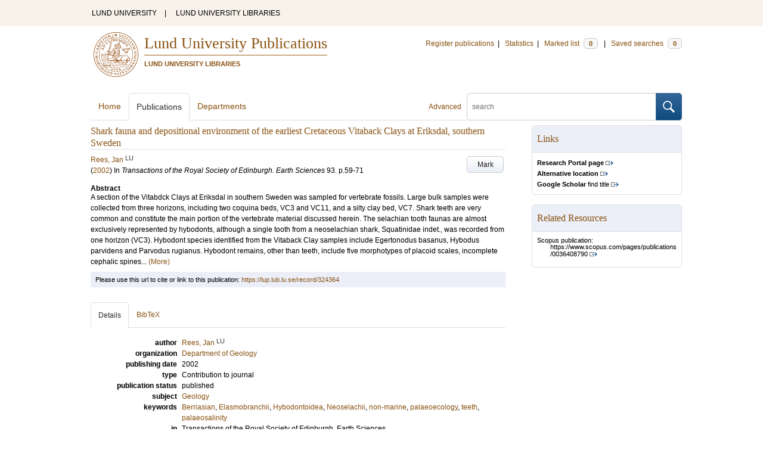

--- FILE ---
content_type: text/html; charset=utf-8
request_url: https://lup.lub.lu.se/search/publication/324364
body_size: 8001
content:
<!doctype html>
<html lang="en">
<head>
    <meta charset="utf-8"/>
    <title>Shark fauna and depositional environment of the earliest Cretaceous Vitaback Clays at Eriksdal, southern Sweden | Lund University Publications</title>
    <!--[if lt IE 9]>
    <script src="/search/assets/js/html5.js"></script>
    <![endif]-->
    <link rel="stylesheet" media="all" href="/search/assets/css/select2-style.css"/>
    <link rel="stylesheet" media="all" href="/search/assets/css/prettify.css"/>
    <link rel="stylesheet" media="all" href="/search/assets/css/style.css"/>

    <script src="/search/assets/js/jquery/jquery-3.6.0.min.js"></script>

    
        <script src="/search/assets/js/select2.min.js"></script>
    
        <!--[if lt IE 8]>
        <style type="text/css">
            input.button[type="submit"], button.button { border: none !important; }
            .button-append .button { height:30px; vertical-align:middle; }
            .button img { vertical-align: baseline; }
            nav > ul.horizontal, .short ul.horizontal { margin-right: -0.3em; }
            .search-form a, form.inline .button { margin-left: 0.3em; }
            .pagination li.prev, .pagination li.next { top: -2px; margin-right: -0.3em; }
            .select2-container-multi .select2-choices .select2-search-choice { padding-top: 1px; line-height: 16px; }
        </style>
        <![endif]-->
        <meta name="viewport" content="width=device-width, initial-scale=1, maximum-scale=1"/>
        <link rel="search" type="application/opensearchdescription+xml" href="https://lup.lub.lu.se/search/opensearch"/>
        <link rel="unapi-server" type="application/xml" href="https://lup.lub.lu.se/search/unapi"/>
        <link rel="alternate" type="application/rss+xml" title="Biblio hourly" href="https://lup.lub.lu.se/search/feed/hourly"/>
        <link rel="alternate" type="application/rss+xml" title="Biblio daily" href="https://lup.lub.lu.se/search/feed/daily"/>
        <link rel="alternate" type="application/rss+xml" title="Biblio weekly" href="https://lup.lub.lu.se/search/feed/weekly"/>
        <link rel="alternate" type="application/rss+xml" title="Biblio monthly" href="https://lup.lub.lu.se/search/feed/monthly"/>
        
    
    <!-- highwire press meta tags -->
    <meta name="citation_title" content="Shark fauna and depositional environment of the earliest Cretaceous Vitaback Clays at Eriksdal, southern Sweden"/>
    <meta name="citation_author" content="Rees, Jan"/>
    <meta name="citation_publication_date" content="2002"/>
      <meta name="citation_publisher" content="Cambridge University Press" />    
    <meta name="citation_journal_title" content="Transactions of the Royal Society of Edinburgh. Earth Sciences"/>
    <meta name="citation_volume" content="93"/>
    <meta name="citation_firstpage" content="59"/>
    <meta name="citation_lastpage" content="71"/>
    <meta name="citation_issn" content="0263-5933"/>
    <!-- eprints meta tags -->
    <meta name="eprints.official_url" content="http://lup.lub.lu.se/record/324364"/>
    <meta name="eprints.title" content="Shark fauna and depositional environment of the earliest Cretaceous Vitaback Clays at Eriksdal, southern Sweden"/>
    <meta name="eprints.creators_name" content="Rees, Jan"/>
    <meta name="eprints.abstract" content="A section of the Vitabdck Clays at Eriksdal in southern Sweden was sampled for vertebrate fossils. Large bulk samples were collected from three horizons, including two coquina beds, VC3 and VC11, and a silty clay bed, VC7. Shark teeth are very common and constitute the main portion of the vertebrate material discussed herein. The selachian tooth faunas are almost exclusively represented by hybodonts, although a single tooth from a neoselachian shark, Squatinidae indet., was recorded from one horizon (VC3). Hybodont species identified from the Vitaback Clay samples include Egertonodus basanus, Hybodus parvidens and Parvodus rugianus. Hybodont remains, other than teeth, include five morphotypes of placoid scales, incomplete cephalic spines and fragmentary fin spines. Other fossil groups represented in the sieved residues from the bulk samples include bivalves, gastropods and bony fish. Together with the selachians, they indicate fluctuating palaeosalinities in the area. The lower coquina bed, VC3, includes taxa indicating mesohaline conditions while the composition of the fauna in the other coquina bed, VC11, suggests oligohaline settings. In bed VC7, the presence of amphibian remains and the rarity of selachian fossils indicate an even lower salinity. Palynomorphs from the basal part of the section, immediately below bed VC3, indicate an earliest Cretaceous (Berriasian) age."/>
    <meta name="eprints.date" content="2002"/>
    <meta name="eprints.publication" content="Transactions of the Royal Society of Edinburgh. Earth Sciences"/>
    <meta name="eprints.volume" content="93"/>
    <meta name="eprints.issn" content="0263-5933"/>
    <!--dc meta tags -->
    <meta name="dc.creator" content="Rees, Jan"/>
    <meta name="dc.date" content="2002"/>
    <meta name="dc.description" content="A section of the Vitabdck Clays at Eriksdal in southern Sweden was sampled for vertebrate fossils. Large bulk samples were collected from three horizons, including two coquina beds, VC3 and VC11, and a silty clay bed, VC7. Shark teeth are very common and constitute the main portion of the vertebrate material discussed herein. The selachian tooth faunas are almost exclusively represented by hybodonts, although a single tooth from a neoselachian shark, Squatinidae indet., was recorded from one horizon (VC3). Hybodont species identified from the Vitaback Clay samples include Egertonodus basanus, Hybodus parvidens and Parvodus rugianus. Hybodont remains, other than teeth, include five morphotypes of placoid scales, incomplete cephalic spines and fragmentary fin spines. Other fossil groups represented in the sieved residues from the bulk samples include bivalves, gastropods and bony fish. Together with the selachians, they indicate fluctuating palaeosalinities in the area. The lower coquina bed, VC3, includes taxa indicating mesohaline conditions while the composition of the fauna in the other coquina bed, VC11, suggests oligohaline settings. In bed VC7, the presence of amphibian remains and the rarity of selachian fossils indicate an even lower salinity. Palynomorphs from the basal part of the section, immediately below bed VC3, indicate an earliest Cretaceous (Berriasian) age."/>
    <meta name="dc.identifier" content="https://lup.lub.lu.se/record/324364"/>
    <meta name="dc.identifier" content="wos:000178960600004"/>
    <meta name="dc.identifier" content="scopus:0036408790"/>
    <meta name="dc.language" content="eng"/>
    <meta name="dc.publisher" content="Cambridge University Press"/>
    <meta name="dc.source" content="Transactions of the Royal Society of Edinburgh. Earth Sciences; 93, pp 59-71 (2002)"/>
    <meta name="dc.source" content="ISSN: 0263-5933"/>
    <meta name="dc.subject" content="Geology"/>
    <meta name="dc.subject" content="Berriasian"/>
    <meta name="dc.subject" content="Elasmobranchii"/>
    <meta name="dc.subject" content="Hybodontoidea"/>
    <meta name="dc.subject" content="Neoselachii"/>
    <meta name="dc.subject" content="non-marine"/>
    <meta name="dc.subject" content="palaeoecology"/>
    <meta name="dc.subject" content="teeth"/>
    <meta name="dc.subject" content="palaeosalinity"/>
    <meta name="dc.title" content="Shark fauna and depositional environment of the earliest Cretaceous Vitaback Clays at Eriksdal, southern Sweden"/>
    <meta name="dc.type" content="contributiontojournal/article"/>
    <meta name="dc.type" content="info:eu-repo/semantics/article"/>
    <meta name="dc.type" content="text"/>
    <!-- end meta tags -->
    <link rel="canonical" href="https://lup.lub.lu.se/search/publication/77d17aaa-84b3-4683-af27-2bfae7878d4d"/>
    <link rel="alternate" href="https://lup.lub.lu.se/search/publication/77d17aaa-84b3-4683-af27-2bfae7878d4d.xls" title="Excel - common fields" type="application/vnd.ms-excel"/>
    <link rel="alternate" href="https://lup.lub.lu.se/search/publication/77d17aaa-84b3-4683-af27-2bfae7878d4d.xls2" title="Excel - all fields" type="application/vnd.ms-excel"/>
    <link rel="alternate" href="https://lup.lub.lu.se/search/publication/77d17aaa-84b3-4683-af27-2bfae7878d4d.csv" title="CSV - common fields" type="text/csv"/>
    <link rel="alternate" href="https://lup.lub.lu.se/search/publication/77d17aaa-84b3-4683-af27-2bfae7878d4d.csv2" title="CSV - all fields" type="text/csv"/>
    <link rel="alternate" href="https://lup.lub.lu.se/search/publication/77d17aaa-84b3-4683-af27-2bfae7878d4d.bibtex" title="BibTeX" type="text/x-bibtex"/>
    <link rel="alternate" href="https://lup.lub.lu.se/search/publication/77d17aaa-84b3-4683-af27-2bfae7878d4d.ris" title="RIS (reference software)" type="application/x-research-info-systems"/>
    <link rel="alternate" href="https://lup.lub.lu.se/search/publication/77d17aaa-84b3-4683-af27-2bfae7878d4d.enw" title="End Note (RIS)" type="application/x-research-info-systems"/>

    </head>
    <body lang="en">
        <div class="skipnav"><a href="#main-content">Skip to main content</a></div>
        <div id=godwrapper>
        <div class="topwrapper"> 
            <header class="topheader">
                <nav>
                    <a href="http://www.lu.se/">LUND UNIVERSITY</a><span class="divider">&nbsp;|&nbsp;</span>
                    <a href="http://www.lub.lu.se/">LUND UNIVERSITY LIBRARIES</a>
                </nav>
            </header>
        </div>
        
        <div class="wrapper">

            
            <header class="luheader">
                <div class="logo" role="banner"><img src="/search/assets/img/logo_lu_nolabel.svg" alt="Lund University"/></div>
                <div class="headerbox">
                <h1><a href="https://lup.lub.lu.se/search">Lund University Publications</a></h1>
                <h2>LUND UNIVERSITY LIBRARIES</h2>
                </div>
                <nav class="horizontal">
                    <a href="http://lucris.lu.se/" target="_blank">Register publications</a><span class="divider">&nbsp;|&nbsp;</span>
                    <a href="/lupStat" target="_blank">Statistics</a><span class="divider">&nbsp;|&nbsp;</span>
                    <a href="https://lup.lub.lu.se/search/marked">Marked list <span class="total-marked label">0</span></a><span class="divider">&nbsp;|&nbsp;</span>
                    <a href="https://lup.lub.lu.se/search/saved-searches">Saved searches <span class="total-saved-searches label">0</span></a>
                </nav>
            </header>
            
            <header>
                <form action="https://lup.lub.lu.se/search/simple_search" method="get" class="search-form" role="search">
  <a href="https://lup.lub.lu.se/search/advanced-search">Advanced</a>
  <div class="button-append"><input type="text" name="q" aria-label="search" value="" placeholder="search"><button class="button" type="submit"><img alt="search button" src="/search/assets/img/magnifying-glass.svg"/></button></div>
</form>

                <nav class="nav large">
                    <span><a href="https://lup.lub.lu.se/search">Home</a></span>
                    <span class="tab-active"><a href="https://lup.lub.lu.se/search/publication?sort=publicationstatus.desc&amp;sort=year.desc">Publications</a></span>
                    <span><a href="https://lup.lub.lu.se/search/organization">Departments</a></span>
                    
                </nav>
            </header>
            <main id="main-content" class="content" itemscope itemtype="http://schema.org/ScholarlyArticle">
                <ul class="plain wide hide" id="messages">
</ul>

                <header class="short">
    <h3 class="title" id="77d17aaa-84b3-4683-af27-2bfae7878d4d" itemprop="name">Shark fauna and depositional environment of the earliest Cretaceous Vitaback Clays at Eriksdal, southern Sweden</h3>
    <ul class="horizontal r">        <li><a role="button" class="mark button button-gray" href="#" data-marked="0" data-id="77d17aaa-84b3-4683-af27-2bfae7878d4d">Mark</a></li>
    </ul>
    
<span class="authors">	<span class="contributor vcard">			<a class="url" href="https://lup.lub.lu.se/search/person/b46e6fa5-41f2-4af3-a0ea-7300b1a09060" target="_parent">		<span class="fn">Rees, Jan</span></a>
				<sup title="Lund University" class="label label-plain locality">LU</sup>
	</span></span>

    
    (<span class="year"><a href="https://lup.lub.lu.se/search/publication?q=publishingYear+exact+2002" target="_parent">2002</a></span>)


        In <span class="parent">Transactions of the Royal Society of Edinburgh. Earth Sciences</span>
        <span class="volume">93</span>.
    <span class="pages">p.59-71</span>


        <dl style="margin-top:12px;">
                
                
                <dt>Abstract</dt>
                    <dd itemprop="description" id="abstract_1_short">A section of the Vitabdck Clays at Eriksdal in southern Sweden was sampled for vertebrate fossils. Large bulk samples were collected from three horizons, including two coquina beds, VC3 and VC11, and a silty clay bed, VC7. Shark teeth are very common and constitute the main portion of the vertebrate material discussed herein. The selachian tooth faunas are almost exclusively represented by hybodonts, although a single tooth from a neoselachian shark, Squatinidae indet., was recorded from one horizon (VC3). Hybodont species identified from the Vitaback Clay samples include Egertonodus basanus, Hybodus parvidens and Parvodus rugianus. Hybodont remains, other than teeth, include five morphotypes of placoid scales, incomplete cephalic spines... <a onClick='$("#abstract_1_full").removeClass("hide"); $("#abstract_1_short").addClass("hide");'>(More)</a></dd>
                    <dd itemprop="description" id="abstract_1_full" class=hide>A section of the Vitabdck Clays at Eriksdal in southern Sweden was sampled for vertebrate fossils. Large bulk samples were collected from three horizons, including two coquina beds, VC3 and VC11, and a silty clay bed, VC7. Shark teeth are very common and constitute the main portion of the vertebrate material discussed herein. The selachian tooth faunas are almost exclusively represented by hybodonts, although a single tooth from a neoselachian shark, Squatinidae indet., was recorded from one horizon (VC3). Hybodont species identified from the Vitaback Clay samples include Egertonodus basanus, Hybodus parvidens and Parvodus rugianus. Hybodont remains, other than teeth, include five morphotypes of placoid scales, incomplete cephalic spines and fragmentary fin spines. Other fossil groups represented in the sieved residues from the bulk samples include bivalves, gastropods and bony fish. Together with the selachians, they indicate fluctuating palaeosalinities in the area. The lower coquina bed, VC3, includes taxa indicating mesohaline conditions while the composition of the fauna in the other coquina bed, VC11, suggests oligohaline settings. In bed VC7, the presence of amphibian remains and the rarity of selachian fossils indicate an even lower salinity. Palynomorphs from the basal part of the section, immediately below bed VC3, indicate an earliest Cretaceous (Berriasian) age. <a onClick='$("#abstract_1_short").removeClass("hide"); $("#abstract_1_full").addClass("hide");'>(Less)</a></dd>
        </dl>
</header>
<aside>
    <!-- start links div -->
    <div class="box">
        <h3 class="box-header">Links</h3>
        <ul class="plain small">
                <li><a class="external" href="https://portal.research.lu.se/en/publications/77d17aaa-84b3-4683-af27-2bfae7878d4d" target="_blank"><strong>Research Portal page</strong></a></li>
            <!-- doi -->
            <!-- end doi -->
            <!-- alternative location -->
                <dd><a href="http://www.ingentaconnect.com/content/rse/tes/2002/00000093/00000001/art00004" class="external" target="_blank"><strong>Alternative location</strong></a></dd>
            <!-- end alternative location -->
            <!-- SFX link is hidden until ready -->
            <!-- end SFX link -->
            <!-- google scholar -->
                <li><a class="external" href="http://scholar.google.com/scholar?q=allintitle%3AShark%20fauna%20and%20depositional%20environment%20of%20the%20earliest%20Cretaceous%20Vitaback%20Clays%20at%20Eriksdal%2C%20southern%20Sweden" target="_blank"><strong>Google Scholar</strong> find title</a></li>
            <!-- end google scholar -->
            <!-- external identifier ISI -->
            <!-- end external identifier -->
        </ul>
    </div>
    <!-- end links div -->
    
    
        <div class="box">
            <h3 class="box-header">Related Resources</h3>
            <ul class="plain small">
                <li><p>Scopus publication:</p><p class=related-material-link><a class=external href="https://www.scopus.com/pages/publications/0036408790" target="_parent">https://www.scopus.com/pages/publications/0036408790</a></p></li>
            </ul>
        </div>
</aside>

<div class="alert small">
    Please use this url to cite or link to this publication:
    <a href="/record/324364" target="_parent" itemprop="url">https://lup.lub.lu.se/record/324364</a>
</div>

<nav class="tab-nav">
    <span class="tab-active tabbable"><a href="#details">Details</a></span>
    <span class="tabbable"><a href="#bibtex">BibTeX</a></span>
</nav>

<div class="tab-content tab-active" id="details">
    <dl class="horizontal">

        
            
                <dt>author</dt>
                    <dd>	<span class="contributor vcard" itemprop="author" itemscope itemtype="http://schema.org/Person">			<a class="url" href="https://lup.lub.lu.se/search/person/b46e6fa5-41f2-4af3-a0ea-7300b1a09060" target="_parent" itemprop="url">		<span class="fn" itemprop="name">Rees, Jan</span></a>
				<sup title="Lund University" class="label label-plain locality" itemprop="affiliation" itemscope itemtype="http://schema.org/CollegeOrUniversity"><span itemprop="name">LU</sup>
	</span></dd>      
             
         
        <!--    
            <dt>organization</dt>
            <dd>
                <ul class="plain">
                        <li itemprop="sourceOrganization" itemscope itemtype="http://schema.org/Organization"><a href="https://lup.lub.lu.se/search/organization/v1000634" itemprop="uri"><span itemprop="name">Department of Geology</span></a></li>
                </ul>
            </dd>
        -->
            <dt>organization</dt>
            <dd>
                <ul class="plain">
                        <li itemprop="sourceOrganization" itemscope itemtype="http://schema.org/Organization">
                        <a href="https://lup.lub.lu.se/search/organization/v1000634" itemprop="uri"><span itemprop="name">Department of Geology
                        </span></a></li>
                </ul>
            </dd>

    

            <dt>publishing date</dt>
            <dd itemprop="datePublished">2002</dd>
            <dt>type</dt>
            <dd>       
                    Contribution to journal
            </dd>
            <dt>publication status</dt>
            <dd>published</dd>
            <dt>subject</dt>
            <dd>
                <ul class="plain"> 
                        <li><a href="https://lup.lub.lu.se/search/publication?q=subject+exact+10504">Geology</a></li>
                </ul>
            </dd>
            <dt>keywords</dt>
            <dd itemprop="keywords"><a href="https://lup.lub.lu.se/search/publication?q=keywords+exact+%22Berriasian%22">Berriasian</a>, <a href="https://lup.lub.lu.se/search/publication?q=keywords+exact+%22Elasmobranchii%22">Elasmobranchii</a>, <a href="https://lup.lub.lu.se/search/publication?q=keywords+exact+%22Hybodontoidea%22">Hybodontoidea</a>, <a href="https://lup.lub.lu.se/search/publication?q=keywords+exact+%22Neoselachii%22">Neoselachii</a>, <a href="https://lup.lub.lu.se/search/publication?q=keywords+exact+%22non-marine%22">non-marine</a>, <a href="https://lup.lub.lu.se/search/publication?q=keywords+exact+%22palaeoecology%22">palaeoecology</a>, <a href="https://lup.lub.lu.se/search/publication?q=keywords+exact+%22teeth%22">teeth</a>, <a href="https://lup.lub.lu.se/search/publication?q=keywords+exact+%22palaeosalinity%22">palaeosalinity</a></dd>
        
            <dt>
                    in
            </dt>
            <dd>Transactions of the Royal Society of Edinburgh. Earth Sciences</dd>
            <!--<dd><a href="https://lup.lub.lu.se/search/publication?q=publication+exact+%22Transactions+of+the+Royal+Society+of+Edinburgh.+Earth+Sciences%22">Transactions of the Royal Society of Edinburgh. Earth Sciences</a></dd>--> 
            <dt>volume</dt>
            <dd>93</dd>
            <dt>pages</dt>
                <dd>59 - 71</dd>
            <dt>publisher</dt>
                <dd itemprop="publisher" itemscope itemtype="http://schema.org/Organization">Cambridge University Press</dd>
            <!--<dd itemprop="publisher" itemscope itemtype="http://schema.org/Organization"><a href="https://lup.lub.lu.se/search/publication?q=publisher+exact+%22Cambridge+University+Press%22" itemprop="name">Cambridge University Press</a></dd>-->      
            <dt>external identifiers</dt>
            <dd>
                <ul class="plain">
                        <li>wos:000178960600004</li>
                        <li>scopus:0036408790</li>
                </ul>
            </dd>
            <dt>ISSN</dt>
            
                <dd><a href="https://lup.lub.lu.se/search/publication?q=issn+exact+%220263-5933%22">0263-5933</a></dd>
        <!--
        -->      
        
            <dt>language</dt>
                <dd><a href="https://lup.lub.lu.se/search/publication?q=language+exact+eng" itemprop="inLanguage"> English</a></dd>
            <dt>LU publication?</dt>
            <dd>yes</dd>
        <dt>id</dt>
        <dd>77d17aaa-84b3-4683-af27-2bfae7878d4d (old id 324364)</dd>
        <!-- removing handle until we have handles.
        <dt>handle</dt>
        <dd><a href="http://hdl.handle.net/1854/LU-77d17aaa-84b3-4683-af27-2bfae7878d4d" target="_parent">http://hdl.handle.net/1854/LU-77d17aaa-84b3-4683-af27-2bfae7878d4d</a></dd>
        -->
            <dt>alternative location</dt>
                <dd><a href="http://www.ingentaconnect.com/content/rse/tes/2002/00000093/00000001/art00004" class="external">http://www.ingentaconnect.com/content/rse/tes/2002/00000093/00000001/art00004</a></dd>
            <dt>date added to LUP</dt>
            <dd>2016-04-01 15:38:49</dd>
        <dt>date last changed</dt>
        <dd>2025-10-14 11:05:47</dd>
    </dl>
</div>

<div class="tab-content" id="bibtex">
    <pre>@article{77d17aaa-84b3-4683-af27-2bfae7878d4d,
  abstract     = {{A section of the Vitabdck Clays at Eriksdal in southern Sweden was sampled for vertebrate fossils. Large bulk samples were collected from three horizons, including two coquina beds, VC3 and VC11, and a silty clay bed, VC7. Shark teeth are very common and constitute the main portion of the vertebrate material discussed herein. The selachian tooth faunas are almost exclusively represented by hybodonts, although a single tooth from a neoselachian shark, Squatinidae indet., was recorded from one horizon (VC3). Hybodont species identified from the Vitaback Clay samples include Egertonodus basanus, Hybodus parvidens and Parvodus rugianus. Hybodont remains, other than teeth, include five morphotypes of placoid scales, incomplete cephalic spines and fragmentary fin spines. Other fossil groups represented in the sieved residues from the bulk samples include bivalves, gastropods and bony fish. Together with the selachians, they indicate fluctuating palaeosalinities in the area. The lower coquina bed, VC3, includes taxa indicating mesohaline conditions while the composition of the fauna in the other coquina bed, VC11, suggests oligohaline settings. In bed VC7, the presence of amphibian remains and the rarity of selachian fossils indicate an even lower salinity. Palynomorphs from the basal part of the section, immediately below bed VC3, indicate an earliest Cretaceous (Berriasian) age.}},
  author       = {{Rees, Jan}},
  issn         = {{0263-5933}},
  keywords     = {{Berriasian; Elasmobranchii; Hybodontoidea; Neoselachii; non-marine; palaeoecology; teeth; palaeosalinity}},
  language     = {{eng}},
  pages        = {{59--71}},
  publisher    = {{Cambridge University Press}},
  series       = {{Transactions of the Royal Society of Edinburgh. Earth Sciences}},
  title        = {{Shark fauna and depositional environment of the earliest Cretaceous Vitaback Clays at Eriksdal, southern Sweden}},
  url          = {{http://www.ingentaconnect.com/content/rse/tes/2002/00000093/00000001/art00004}},
  volume       = {{93}},
  year         = {{2002}},
}

</pre>
</div>


            </main>
        </div>
                <div class="footerwrapper">
                        <footer>
                                <span>Built with <a href="http://librecat.org">LibreCat&nbsp;&nbsp;<img alt="librecat" src="/search/assets/img/librecat.png"/></a></span>
                                <nav class="plain">
                                    <a href="https://lup.lub.lu.se/search/doc/userguide">User guide</a><span class="divider">&nbsp;|&nbsp;</span>
                                    <!--
                                            <a href="https://lup.lub.lu.se/search/doc/api">Download &amp; API</a><span class="divider">&nbsp;|&nbsp;</span>
                                    -->
                                    <a href="https://www.ub.lu.se/accessibility-lund-university-publications">About accessibility</a><span class="divider">&nbsp;|&nbsp;</span>
                                    <a href="https://lup.lub.lu.se/search/contact">Contact</a>
                                </nav>
                        </footer>
                </div>
        <script>
    
    
        function yearRangeToCQL(field, val) {
            str = $.trim(val);
            str = str.replace(/[^0-9\-<>= ]/g,' ');
            str = str.replace(/[ ][ ]+/g,' ');
        
            var q = '';   
            var matches;
            
            if (str.match(/^- *[1-9][0-9]{3}$/))
                str = str.replace('-', '<=');
            if (str.match(/^[1-9][0-9]{3} *-$/))
                str = str.replace('-', '>=');

            if (matches = str.match(/^[1-9][0-9]{3}$/)) {
                q = field+' = '+matches[0];
            }   else if( matches = /^([1-9][0-9]{3}) *- *([1-9][0-9]{3})$/.exec(str)) {
                if (parseInt(matches[1]) > parseInt(matches[2]))
                    return "";
                q = field + ' >= ' + matches[1] + ' and ' + field + ' <= ' + matches[2];
            } else if( matches = /^([><=])(=)? *([1-9][0-9]{3})$/.exec(str) ) {
                q = field +' '+ matches[1] + ((matches[2] && matches[1]!= '=') ? '=' : '') +' '+ matches[3]; 
            } 

            return q; 
        }
        
        
        function validate_range(val) {
            var check = yearRangeToCQL('x', val);
            if (check.length > 0) 
                return [{id: val, text: val}];
            else return [];
        }
   
    // tab-nav
        $('.tab-nav').each(function() {
            var tabs  = $(this);
            var activeTab = tabs.children(':first');
            var content   = $('#'+activeTab.children('a:first').prop('href').split('#')[1]);
            tabs.on('click', '.tabbable a', function(evt) {
                evt.preventDefault();
                activeTab.removeClass('tab-active');
                content.removeClass('tab-active');
                activeTab = $(this).parent().addClass('tab-active');
                content   = $('#'+$(this).prop('href').split('#')[1]).addClass('tab-active');
        console.log(content);
            });
        });

 
                // select
                $('.select').each(function() {
                    var select = $(this);
                    var params = {minimumResultsForSearch: 15};
                    params.separator = ' ';
                    if (select.data('separator'))
                         params.separator = select.data('separator'); 
                    if (select.data('min-input-length'))
                         params.minimumInputLength = parseInt(select.data('min-input-length'), 0);
                    if (select.data('allow-clear'))
                        params.allowClear = true;
                    if (select.data('multiple'))
                        params.multiple = true;
                    if (select.data('ranges')) {
                        params.separator = ',';
                        params.formatNoMatches = function (term) { return "Enter a valid year/year range. Examples: 2003  |  2003-2005  |  -2005  |  >2005  |  <=1995" };
                        params.formatSearching =  function () { return "Validating..." };
                        params.formatInputTooShort = function () { return "Enter a valid year/year range. Examples: 2003  |  2003-2005  |  -2005  |  >2005  |  <=1995" };
            params.query = function (query) {
                    var data = {results: []};
                var check = yearRangeToCQL('x', query.term)
                if (check.length > 0) {
                     data.results.push({id: query.term, text: query.term});
                        } else {
                        }
                query.callback(data);
            }
                    }
                    if (select.data('minimum-results-for-search'))
                        params.minimumResultsForSearch = parseInt(select.data('minimum-results-for-search'), 10);
                    if (select.data('createSearchChoice'))
                        params.createSearchChoice = select.data('createSearchChoice');
                    if (select.data('bag-name')) {
                        params.bagName = select.data('bag-name');
                        params.ajax = {
                            url: 'https://lup.lub.lu.se/search/list_find?bag='+select.data('bag-name'),
                            type: 'GET',
                            data: function (term, page) {
                                 return {
                    query: term, // search term
                     }
                            },
                            dataType: 'json',
                            results: function(data, page) {
                                     return {results: data.entries};
                            }
                        };            
                    }
                    select.select2(params);
                });

                var baseURL = 'https://lup.lub.lu.se/search',
                        embedParams = {},
                        searchParams = {"sort":[],"q":[]};

                var escapeHTML = function(text) {
                    return text.replace(/&/g,'&amp;').replace(/</g,'&lt;').replace(/>/g,'&gt;');
                };        
                                

                // alerts
                var showAlertMessage = function(type, message) {
                    var msg = $('<li class="alert '+type+'"><a class="close" href="#">Close</a>'+escapeHTML(message)+'</li>');
                    msg.on('click', '.close', function(evt) {
                        evt.preventDefault();
                        msg.remove();
                        if (!$('#messages li').length) $('#messages').hide(); // empty list retains height in ie6-7

                    });
                    $('#messages').append(msg).show();
                };

                // search
        //        $('.search-form').submit(function() {
        //          var input = $(this).find(':input[name=q]');
        //          var q = input.val();
        //          if (q.length) {
        //            q = $.trim(q.replace(/"/g, ''));
        //            q = '"'+q+'"';
        //            input.val(q);
        //          }
        //        });

                // search options
                $('a.search-option, .search-option a').click(function(evt) {
                    evt.preventDefault();
                    let href = $(this).prop('href').split('#')[1]
                    var target = $('#'+href);
                    console.log(href);
                    if (target.hasClass('search-option-active')) {
                        console.log("has class")
                        target.hide();
                        target.removeClass('search-option-active');
                    } else {
                        console.log("needs class")
                        $('.search-option-active').hide();
                        $('.search-option-active').removeClass('search-option-active');
                        target.addClass('search-option-active');
                        target.show();
                    }
                });
                $('.search-option-close').click(function(evt) {
                    evt.preventDefault();
                    $(this).closest('.search-option-active').removeClass('search-option-active').hide();
                });

                // search facets
                $('select.search-facet').change(function() {
                    var select = $(this),
                        index  = select.data('index'),
                        term   = select.val();
                    if (term.match(/\s/)) {
                        term = '"'+term+'"';
                    }
                    searchParams.q.push(index+' exact '+term);
                    delete searchParams.start;
                    var url = baseURL + '/publication?' + $.param($.extend({}, embedParams, searchParams), true);
                    window.location.replace(url);
                });

                // save search
                $('a.save-search').click(function(evt) {
                    evt.preventDefault();
                    var params = $.extend({}, searchParams);
                    delete params.start;
                    $.ajax({
                        traditional: true,
                        type: 'POST',
                        url: 'https://lup.lub.lu.se/search/saved-searches',
                        data: params,
                        dataType: 'json',
                        success: function(res) {
                            $('.total-saved-searches').text(res.total);
                        }
                    });
                });

                // mark
                $('a.mark-all').click(function(evt) {
                    evt.preventDefault();
                    var params = $.extend({}, searchParams);
                    delete params.start;
                    delete params.limit;
                    if($(this).hasClass('unmark-all')) {
                        $(this).removeClass('mark-all');
                        evt.preventDefault();
                        $.post('https://lup.lub.lu.se/search/marked?x-tunneled-method=DELETE', function(res) {
                            window.location.replace("https://lup.lub.lu.se/search/publication");
                        }, 'json');
                    } else {
                        $.ajax({
                            traditional: true,
                            type: 'POST',
                            url: 'https://lup.lub.lu.se/search/marked',
                            data: params,
                            dataType: 'json',
                            success: function(res) {
                                $('.total-marked').text(res.total);
                                if (res.message) {
                                    showAlertMessage(res.ok ? 'info' : 'warning', res.message);
                                }
                                $('a.mark').data('marked', 1).text('Unmark');
                                $('.unmarked-record').addClass( 'marked-record' ); 
                                $('.unmarked-record').removeClass( 'unmarked-record' ); 
                            }
                        });
                        $(this).addClass('unmark-all');
                        $(this).text('Unmark all');
                    }
                });

                $('a.unmark-all').click(function(evt) {
                    evt.preventDefault();
                    $.post('https://lup.lub.lu.se/search/marked?x-tunneled-method=DELETE', function(res) {
                        window.location.replace("https://lup.lub.lu.se/search/publication");
                    }, 'json');
                });

                $('a.mark').click(function(evt) {
                    evt.preventDefault();
                    var a = $(this);
                    var marked = a.data('marked');
                    if (marked == 0) {
                        $('a.mark-all').addClass('unmark-all');
                        $('a.mark-all').text('Unmark all');
                        $.post('https://lup.lub.lu.se/search/marked/'+a.data('id'), function(res) {
                            $('.total-marked').text(res.total);
                            a.data('marked', 1).text('Unmark');
                            $('#'+a.data('id')).addClass( 'marked-record' );
                            $('#'+a.data('id')).removeClass( 'unmarked-record' );   
                        }, 'json');
                    } else {
                        $.post('https://lup.lub.lu.se/search/marked/'+a.data('id')+'?x-tunneled-method=DELETE', function(res) {
                            $('.total-marked').text(res.total);
                            a.data('marked', 0).text('Mark');
                            $('#'+a.data('id')).addClass( 'unmarked-record' );
                            $('#'+a.data('id')).removeClass( 'marked-record' );                   
                        }, 'json');
                    }
                });

                // embed
                $('.embed-style').change(function() {
                    var style = $(this).val();
                    if (style.length) {
                        $('.embed-style-param').text('&amp;style='+style);
                    } else {
                        $('.embed-style-param').text('');
                    }
                });
                $.each(['width', 'height'], function(i, param) {
                    $('.embed-'+param).keyup(function() {
                        $('.embed-'+param+'-value').text($(this).val());
                    });
                });
                $.each(['pagination', 'info', 'options'], function(i, param) {
                    $('.embed-hide-'+param).change(function() {
                        $('.embed-hide-'+param+'-param').toggle();
                    });
                });

                $('.embed-email').submit(function(evt) {
                    evt.preventDefault();
                    var snippet = $('.iframe-code').clone();
                    $.each(['pagination', 'info', 'options'], function(i, param) {
                        var el = snippet.find('.embed-hide-'+param+'-param');
                        if (!$('.embed-hide-'+param).is(':checked')) el.remove();
                    });
                    var message = $.trim(snippet.text());
                    snippet.remove();
                    var btn = $(this).find('button');
                    var btnText = btn.text();
                    btn.text('Sending...');
                    $.post(this.action, {
                            email: this.elements['email'].value,
                            subject: this.elements['subject'].value,
                            message: message
                    }, function(res) {
                            btn.text('Sent!');
                            window.setTimeout(function() {
                                btn.text(btnText);
                            }, 1000);
                    }, 'json');
                });

                // gravatar
                $('img.gravatar').each(function() {
                    $(this).prop('src', $(this).data('gravatar-url'));
                });
        </script>
        </div>
    </body>
</html>

